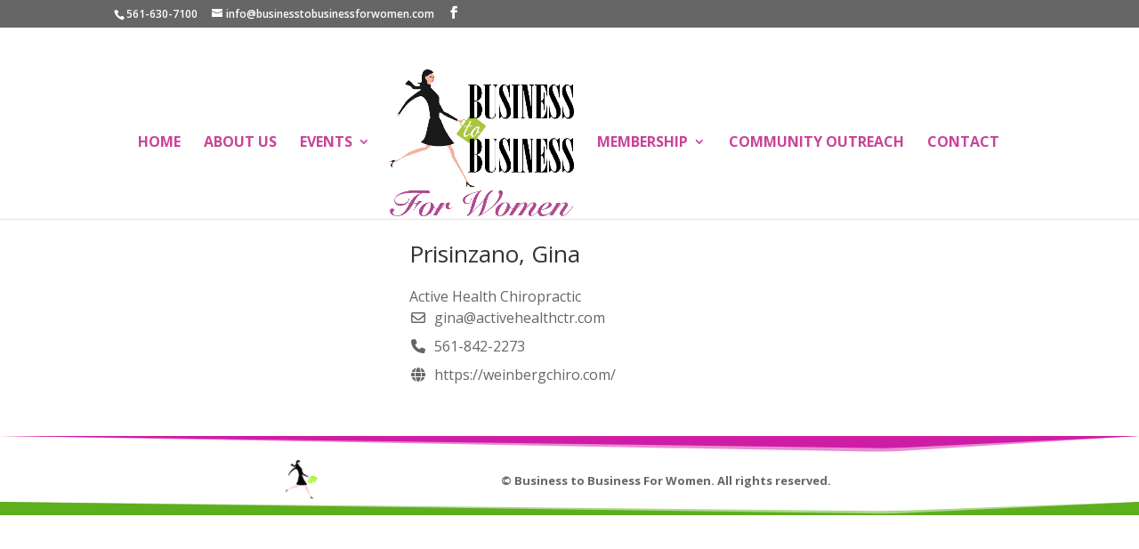

--- FILE ---
content_type: text/css
request_url: https://businesstobusinessforwomen.com/wp-content/uploads/tlp-team/team-sc.css?ver=1705951332
body_size: 1946
content:
/*sc-443-start*/.rt-team-container.rt-team-container-443 .single-team-area .overlay a.detail-popup,.rt-team-container.rt-team-container-443 .layout18 .single-team-area .tlp-overlay  a.share-icon,.rt-team-container.rt-team-container-443 .layout18 .single-team-area .tlp-overlay .social-icons > a, .rt-team-container.rt-team-container-443 .contact-info ul li i{color:#cc8ab8;}.rt-team-container.rt-team-container-443 .layout16 .single-team-area .social-icons, .rt-team-container.rt-team-container-443 .layout16 .single-team-area:hover:before, .rt-team-container.rt-team-container-443 .single-team-area .skill-prog .fill,.tlp-team .rt-team-container.rt-team-container-443 .tlp-content, .tlp-popup-wrap-443 .tlp-tooltip + .tooltip > .tooltip-inner, .tlp-modal-443 .tlp-tooltip + .tooltip > .tooltip-inner, .rt-modal-443 .tlp-tooltip + .tooltip > .tooltip-inner,.rt-team-container.rt-team-container-443 .layout1 .tlp-content,.rt-team-container.rt-team-container-443 .layout11 .single-team-area .tlp-title,.rt-team-container.rt-team-container-443 .carousel7 .single-team-area .team-name,.rt-team-container.rt-team-container-443 .layout14 .rt-grid-item .tlp-overlay, .rt-team-container.rt-team-container-443 .carousel8 .rt-grid-item .tlp-overlay,.rt-team-container.rt-team-container-443 .isotope6 .single-team-area h3 .team-name,.rt-team-container.rt-team-container-443 .carousel8 .rt-grid-item .tlp-overlay .social-icons:before,.rt-team-container.rt-team-container-443 .layout14 .rt-grid-item .tlp-overlay .social-icons:before,.rt-team-container.rt-team-container-443 .skill-prog .fill,.rt-team-container.rt-team-container-443 .special-selected-top-wrap .ttp-label,#rt-smart-modal-container.rt-modal-443 .rt-smart-modal-header,.rt-team-container.rt-team-container-443 .layout6 .tlp-info-block, .rt-team-container.rt-team-container-443 .isotope-free .tlp-content,.rt-team-container.rt-team-container-443 .layout17 .single-team-area:hover .tlp-content,.rt-team-container.rt-team-container-443 .layout17 .single-team-area .social-icons a:hover,.rt-team-container.rt-team-container-443 .layout18 .single-team-area .tlp-overlay  a.share-icon:hover,.rt-team-container.rt-team-container-443 .layout18 .single-team-area .tlp-overlay  .social-icons > a:hover, .rt-team-container.rt-team-container-443 .carousel9 .single-team-area .tlp-overlay{background:#cc8ab8 !important;}.rt-team-container.rt-team-container-443 .layout16 .single-team-area:hover:after{border-color:#cc8ab8 !important;}.rt-team-container.rt-team-container-443 .layout15 .single-team-area:before,.rt-team-container.rt-team-container-443 .isotope10 .single-team-area:before,.rt-team-container.rt-team-container-443 .carousel11 .single-team-area:before{background:rgba(204,138,184,0.8)}#rt-smart-modal-container.loading.rt-modal-443 .rt-spinner, .rt-team-container.rt-team-container-443 .tlp-team-skill .tooltip.top .tooltip-arrow, .tlp-popup-wrap-443 .tlp-tooltip + .tooltip > .tooltip-arrow, .tlp-modal-443 .tlp-tooltip + .tooltip > .tooltip-arrow, .rt-modal-443 .tlp-tooltip + .tooltip > .tooltip-arrow {border-top-color:#cc8ab8;}.rt-team-container.rt-team-container-443 .layout6 .tlp-right-arrow:after{border-color: transparent #cc8ab8;}.rt-team-container.rt-team-container-443 .layout6 .tlp-left-arrow:after{border-color:#cc8ab8 transparent transparent;}.rt-team-container.rt-team-container-443 .layout12 .single-team-area h3 .team-name,.rt-team-container.rt-team-container-443 .isotope6 .single-team-area h3 .team-name,.rt-team-container.rt-team-container-443  .layout12 .single-team-area h3 .team-name,.rt-team-container.rt-team-container-443 .isotope6 .single-team-area h3 .team-name {background:#cc8ab8;}.tlp-popup-wrap-443 .skill-prog .fill, .tlp-modal-443 .skill-prog .fill{background-color:#cc8ab8;}.rt-team-container.rt-team-container-443 .special-selected-top-wrap .img:after{background:rgba(204,138,184,0.2)}#rt-smart-modal-container.rt-modal-443 .rt-smart-modal-header a.rt-smart-nav-item{-webkit-text-stroke: 1px rgb(204,138,184);}#rt-smart-modal-container.rt-modal-443 .rt-smart-modal-header a.rt-smart-modal-close{-webkit-text-stroke: 6px rgb(204,138,184);}.rt-team-container.rt-team-container-443 .rt-pagination-wrap .rt-loadmore-btn,.rt-team-container.rt-team-container-443 .rt-pagination-wrap .pagination > li > a, .rt-team-container.rt-team-container-443 .rt-pagination-wrap .pagination > li > span,.rt-team-container.rt-team-container-443 .ttp-isotope-buttons.button-group button,.rt-team-container.rt-team-container-443 .rt-pagination-wrap .rt-loadmore-btn,.rt-team-container.rt-team-container-443 .rt-carousel-holder .swiper-arrow,.rt-team-container.rt-team-container-443 .rt-carousel-holder.swiper .swiper-pagination-bullet,.rt-team-container.rt-team-container-443 .rt-layout-filter-container .rt-filter-wrap .rt-filter-item-wrap.rt-filter-dropdown-wrap .rt-filter-dropdown .rt-filter-dropdown-item,.rt-team-container.rt-team-container-443 .rt-pagination-wrap .paginationjs .paginationjs-pages li>a{background-color: #cc8ab8;}.rt-team-container.rt-team-container-443 .rt-carousel-holder .swiper-arrow{border-color: #cc8ab8;}.rt-team-container.rt-team-container-443 .rt-pagination-wrap .rt-infinite-action .rt-infinite-loading{color: rgba(204,138,184,0.5)}.rt-team-container.rt-team-container-443 .rt-pagination-wrap .rt-loadmore-btn:hover,.rt-team-container.rt-team-container-443 .rt-pagination-wrap .pagination > li > a:hover, .rt-team-container.rt-team-container-443 .rt-pagination-wrap .pagination > li > span:hover,.rt-team-container.rt-team-container-443 .rt-carousel-holder .swiper-arrow:hover,.rt-team-container.rt-team-container-443 .rt-filter-item-wrap.rt-filter-button-wrap span.rt-filter-button-item:hover,.rt-team-container.rt-team-container-443 .rt-layout-filter-container .rt-filter-wrap .rt-filter-item-wrap.rt-filter-dropdown-wrap .rt-filter-dropdown .rt-filter-dropdown-item:hover,.rt-team-container.rt-team-container-443 .rt-carousel-holder.swiper .swiper-pagination-bullet:hover,.rt-team-container.rt-team-container-443 .ttp-isotope-buttons.button-group button:hover,.rt-team-container.rt-team-container-443 .rt-pagination-wrap .rt-page-numbers .paginationjs .paginationjs-pages li>a:hover{background-color: #cc8ab8;}.rt-team-container.rt-team-container-443 .rt-carousel-holder .swiper-arrow:hover{border-color: #cc8ab8;}.rt-team-container.rt-team-container-443 .rt-pagination-wrap .rt-page-numbers .paginationjs .paginationjs-pages ul li.active > a,.rt-team-container.rt-team-container-443 .rt-filter-item-wrap.rt-filter-button-wrap span.rt-filter-button-item.selected,.rt-team-container.rt-team-container-443 .ttp-isotope-buttons.button-group .selected,.rt-team-container.rt-team-container-443 .rt-carousel-holder .swiper-pagination-bullet.swiper-pagination-bullet-active,.rt-team-container.rt-team-container-443 .rt-pagination-wrap .pagination > .active > span{background-color: #cc8ab8;}.rt-team-container.rt-team-container-443 .rt-pagination-wrap .rt-loadmore-btn,.rt-team-container.rt-team-container-443 .rt-pagination-wrap .pagination > li > a, .rt-team-container.rt-team-container-443 .rt-pagination-wrap .pagination > li > span,.rt-team-container.rt-team-container-443 .ttp-isotope-buttons.button-group button,.rt-team-container.rt-team-container-443 .rt-carousel-holder .swiper-arrow i,.rt-team-container.rt-team-container-443 .rt-filter-item-wrap.rt-filter-button-wrap span.rt-filter-button-item,.rt-team-container.rt-team-container-443 .rt-layout-filter-container .rt-filter-wrap .rt-filter-item-wrap.rt-filter-dropdown-wrap .rt-filter-dropdown .rt-filter-dropdown-item,.rt-team-container.rt-team-container-443 .rt-pagination-wrap .paginationjs .paginationjs-pages li>a{color: #ffffff;}.rt-team-container.rt-team-container-443 .rt-pagination-wrap .rt-loadmore-btn:hover,.rt-team-container.rt-team-container-443 .rt-pagination-wrap .pagination > li > a:hover, .rt-team-container.rt-team-container-443 .rt-pagination-wrap .pagination > li > span:hover,.rt-team-container.rt-team-container-443 .ttp-isotope-buttons.button-group button:hover,.rt-team-container.rt-team-container-443 .rt-carousel-holder .swiper-arrow:hover i,.rt-team-container.rt-team-container-443 .rt-filter-item-wrap.rt-filter-button-wrap span.rt-filter-button-item:hover,.rt-team-container.rt-team-container-443 .rt-layout-filter-container .rt-filter-wrap .rt-filter-item-wrap.rt-filter-dropdown-wrap .rt-filter-dropdown .rt-filter-dropdown-item:hover,.rt-team-container.rt-team-container-443 .rt-pagination-wrap .rt-page-numbers .paginationjs .paginationjs-pages li>a:hover{color: #ffffff;}.rt-team-container.rt-team-container-443 .rt-filter-item-wrap.rt-filter-button-wrap span.rt-filter-button-item,.rt-team-container.rt-team-container-443 .rt-layout-filter-container .rt-filter-wrap .rt-filter-item-wrap.rt-sort-order-action,.rt-team-container.rt-team-container-443 .rt-layout-filter-container .rt-filter-wrap .rt-filter-item-wrap.rt-filter-dropdown-wrap{border-color: #ffffff;}.rt-team-container.rt-team-container-443 h3,                .rt-team-container.rt-team-container-443 .isotope1 .team-member h3,                .rt-team-container.rt-team-container-443 h3 a,.rt-team-container.rt-team-container-443 .overlay h3 a,                .rt-team-container.rt-team-container-443 .layout8 .tlp-overlay h3 a,                .rt-team-container.rt-team-container-443 .layout9 .single-team-area h3 a,                .rt-team-container.rt-team-container-443 .layout6 .tlp-info-block h3 a,                .rt-team-container.rt-team-container-443 .carousel11 .single-team-area .ttp-member-title h3 a,                .rt-team-container.rt-team-container-443 .layout10 .tlp-overlay .tlp-title h3 a,                .rt-team-container.rt-team-container-443 .layout11 .single-team-area .ttp-member-title h3 a,                .rt-team-container.rt-team-container-443 .layout12 .single-team-area h3 a,                .rt-team-container.rt-team-container-443 .layout15 .single-team-area .ttp-member-title h3 a,                .rt-team-container.rt-team-container-443 .isotope5 .tlp-overlay h3 a,                .rt-team-container.rt-team-container-443 .isotope6 .single-team-area h3 a,                .rt-team-container.rt-team-container-443 .isotope10 .single-team-area .ttp-member-title h3 a,                .rt-team-container.rt-team-container-443 .single-team-area .tlp-content h3 a{ color:#ffffff;text-align:left;font-size:16px;font-weight:bold; }.rt-team-container.rt-team-container-443 h3:hover,                .rt-team-container.rt-team-container-443 h3 a:hover,                .rt-team-container.rt-team-container-443 .layout8 .tlp-overlay h3 a:hover,                .rt-team-container.rt-team-container-443 .layout9 .single-team-area h3 a:hover,                .rt-team-container.rt-team-container-443 .layout6 .tlp-info-block h3 a:hover,                .rt-team-container.rt-team-container-443 .carousel11 .single-team-area .ttp-member-title h3 a:hover,                .rt-team-container.rt-team-container-443 .layout12 .single-team-area h3 a:hover,                .rt-team-container.rt-team-container-443 .overlay h3 a:hover,                .rt-team-container.rt-team-container-443 .layout10 .tlp-overlay .tlp-title h3 a:hover,                .rt-team-container.rt-team-container-443 .layout11 .single-team-area .ttp-member-title h3 a:hover,                .rt-team-container.rt-team-container-443 .layout14 .rt-grid-item .tlp-overlay h3 a:hover,                .rt-team-container.rt-team-container-443 .layout15 .single-team-area .ttp-member-title h3 a:hover,                .rt-team-container.rt-team-container-443 .isotope5 .tlp-overlay h3 a:hover,                .rt-team-container.rt-team-container-443 .isotope6 .single-team-area h3 a:hover,                .rt-team-container.rt-team-container-443 .isotope10 .single-team-area .ttp-member-title h3 a:hover,                .rt-team-container.rt-team-container-443 .single-team-area .tlp-content h3 a:hover{ color: #ffffff; }.rt-team-container.rt-team-container-443 .tlp-position,.rt-team-container.rt-team-container-443 .isotope10 .single-team-area .ttp-member-title .tlp-position a,.rt-team-container.rt-team-container-443 .isotope1 .team-member .overlay .tlp-position,.rt-team-container.rt-team-container-443 .layout11 .single-team-area .ttp-member-title .tlp-position a,.rt-team-container.rt-team-container-443 .carousel11 .single-team-area .ttp-member-title .tlp-position a,.rt-team-container.rt-team-container-443 .layout15 .single-team-area .ttp-member-title .tlp-position a,.rt-team-container.rt-team-container-443 .layout16 .single-team-area .tlp-position a ,.rt-team-container.rt-team-container-443 .tlp-position a,.rt-team-container.rt-team-container-443 .layout17 .single-team-area .tlp-position a,.rt-team-container.rt-team-container-443 .overlay .tlp-position,.rt-team-container.rt-team-container-443 .tlp-layout-isotope .overlay .tlp-position{ color:#878787;text-align:left;font-size:12px;font-weight:bold; }.rt-team-container.rt-team-container-443 .tlp-position:hover,.rt-team-container.rt-team-container-443 .isotope10 .single-team-area .ttp-member-title .tlp-position a:hover,.rt-team-container.rt-team-container-443 .layout11 .single-team-area .ttp-member-title .tlp-position a:hover,.rt-team-container.rt-team-container-443 .carousel11 .single-team-area .ttp-member-title .tlp-position a:hover,.rt-team-container.rt-team-container-443 .layout15 .single-team-area .ttp-member-title .tlp-position a:hover,.rt-team-container.rt-team-container-443 .layout16 .single-team-area .tlp-position a:hover,.rt-team-container.rt-team-container-443 .tlp-position a:hover,.rt-team-container.rt-team-container-443 .layout17 .single-team-area .tlp-content .tlp-position a:hover,.rt-team-container.rt-team-container-443 .overlay .tlp-position:hover,.rt-team-container.rt-team-container-443 .tlp-layout-isotope .overlay .tlp-position:hover{ color: #878787; }.rt-team-container.rt-team-container-443 .short-bio p,.rt-team-container.rt-team-container-443 .short-bio p a,.rt-team-container.rt-team-container-443 .overlay .short-bio p, .rt-team-container.rt-team-container-443 .overlay .short-bio p a{color:#878787;text-align:left;font-size:16px;font-weight:bold;}.rt-team-container.rt-team-container-443 .tlp-email, .rt-team-container.rt-team-container-443 .layout6 .contact-info i, .rt-team-container.rt-team-container-443 .tlp-email a{ color:#878787;font-size:14px;font-weight:normal; }.rt-team-container.rt-team-container-443 .tlp-web-url a,.rt-team-container.rt-team-container-443 .tlp-url{color:#878787;font-size:14px;font-weight:normal;}.rt-team-container.rt-team-container-443 .tlp-phone a,.rt-team-container.rt-team-container-443 .tlp-phone{color:#878787;font-size:14px;font-weight:normal;}.rt-team-container.rt-team-container-443 .tlp-mobile{color:#878787;font-size:14px;font-weight:normal;}.rt-team-container.rt-team-container-443 .tlp-fax{color:#878787;font-size:14px;font-weight:normal;}.rt-team-container.rt-team-container-443 .tlp-location{color:#878787;font-size:14px;font-weight:normal;}.rt-team-container.rt-team-container-443 .skill_name{color:#878787;text-align:left;font-size:14px;font-weight:normal;}.rt-modal-443 .skill-prog .fill, .tlp-modal-443 .skill-prog .fill, .tlp-popup-wrap-443 .skill-prog .fill{background: #878787}.rt-team-container.rt-team-container-443 .overlay .social-icons a,.rt-team-container.rt-team-container-443 .layout17 .single-team-area .icons-wrapper a.share-icon,.rt-team-container.rt-team-container-443 .isotope8 .single-team-area .tlp-overlay .social-icons a,.rt-team-container.rt-team-container-443 .tlp-social,.rt-team-container.rt-team-container-443 .social-icons a{ color:#878787 !important;font-size:14px; }.rt-team-container.rt-team-container-443 .social-icons,.rt-team-container.rt-team-container-443 .tlp-social, .rt-team-container.rt-team-container-443 .overlay .social-icons { text-align: left; }.rt-team-container.rt-team-container-443 .social-icons a,.rt-team-container.rt-team-container-443 .layout17 .single-team-area .social-icons a,.rt-team-container.rt-team-container-443 .layout17 .single-team-area .icons-wrapper a.share-icon{background:#cc8ab8;}.rt-team-container.rt-team-container-443 .single-team-area .overlay,.rt-team-container.rt-team-container-443 .single-team-area:hover .tlp-overlay,.rt-team-container.rt-team-container-443 .single-team-area:hover .tlp-overlay,.rt-team-container.rt-team-container-443 .layout7 figcaption:hover,.rt-team-container.rt-team-container-443 .isotope8 .tlp-overlay,.rt-team-container.rt-team-container-443 .layout13 .tlp-overlay,.rt-team-container.rt-team-container-443 .layout8 .tlp-overlay .tlp-title,.rt-team-container.rt-team-container-443 .isotope1 .rt-grid-item:hover .overlay,.rt-team-container.rt-team-container-443 .isotope4 figcaption:hover,.rt-team-container.rt-team-container-443 .layout11 .single-team-area .tlp-title,.rt-team-container.rt-team-container-443 .isotope5 .tlp-overlay .tlp-title {background:rgba(0,0,0,0.1);}/*sc-443-end*//*sc-314-start*/.rt-team-container.rt-team-container-314 .single-team-area .overlay a.detail-popup,.rt-team-container.rt-team-container-314 .layout18 .single-team-area .tlp-overlay  a.share-icon,.rt-team-container.rt-team-container-314 .layout18 .single-team-area .tlp-overlay .social-icons > a, .rt-team-container.rt-team-container-314 .contact-info ul li i{color:#cc8ab8;}.rt-team-container.rt-team-container-314 .layout16 .single-team-area .social-icons, .rt-team-container.rt-team-container-314 .layout16 .single-team-area:hover:before, .rt-team-container.rt-team-container-314 .single-team-area .skill-prog .fill,.tlp-team .rt-team-container.rt-team-container-314 .tlp-content, .tlp-popup-wrap-314 .tlp-tooltip + .tooltip > .tooltip-inner, .tlp-modal-314 .tlp-tooltip + .tooltip > .tooltip-inner, .rt-modal-314 .tlp-tooltip + .tooltip > .tooltip-inner,.rt-team-container.rt-team-container-314 .layout1 .tlp-content,.rt-team-container.rt-team-container-314 .layout11 .single-team-area .tlp-title,.rt-team-container.rt-team-container-314 .carousel7 .single-team-area .team-name,.rt-team-container.rt-team-container-314 .layout14 .rt-grid-item .tlp-overlay, .rt-team-container.rt-team-container-314 .carousel8 .rt-grid-item .tlp-overlay,.rt-team-container.rt-team-container-314 .isotope6 .single-team-area h3 .team-name,.rt-team-container.rt-team-container-314 .carousel8 .rt-grid-item .tlp-overlay .social-icons:before,.rt-team-container.rt-team-container-314 .layout14 .rt-grid-item .tlp-overlay .social-icons:before,.rt-team-container.rt-team-container-314 .skill-prog .fill,.rt-team-container.rt-team-container-314 .special-selected-top-wrap .ttp-label,#rt-smart-modal-container.rt-modal-314 .rt-smart-modal-header,.rt-team-container.rt-team-container-314 .layout6 .tlp-info-block, .rt-team-container.rt-team-container-314 .isotope-free .tlp-content,.rt-team-container.rt-team-container-314 .layout17 .single-team-area:hover .tlp-content,.rt-team-container.rt-team-container-314 .layout17 .single-team-area .social-icons a:hover,.rt-team-container.rt-team-container-314 .layout18 .single-team-area .tlp-overlay  a.share-icon:hover,.rt-team-container.rt-team-container-314 .layout18 .single-team-area .tlp-overlay  .social-icons > a:hover, .rt-team-container.rt-team-container-314 .carousel9 .single-team-area .tlp-overlay{background:#cc8ab8 !important;}.rt-team-container.rt-team-container-314 .layout16 .single-team-area:hover:after{border-color:#cc8ab8 !important;}.rt-team-container.rt-team-container-314 .layout15 .single-team-area:before,.rt-team-container.rt-team-container-314 .isotope10 .single-team-area:before,.rt-team-container.rt-team-container-314 .carousel11 .single-team-area:before{background:rgba(204,138,184,0.8)}#rt-smart-modal-container.loading.rt-modal-314 .rt-spinner, .rt-team-container.rt-team-container-314 .tlp-team-skill .tooltip.top .tooltip-arrow, .tlp-popup-wrap-314 .tlp-tooltip + .tooltip > .tooltip-arrow, .tlp-modal-314 .tlp-tooltip + .tooltip > .tooltip-arrow, .rt-modal-314 .tlp-tooltip + .tooltip > .tooltip-arrow {border-top-color:#cc8ab8;}.rt-team-container.rt-team-container-314 .layout6 .tlp-right-arrow:after{border-color: transparent #cc8ab8;}.rt-team-container.rt-team-container-314 .layout6 .tlp-left-arrow:after{border-color:#cc8ab8 transparent transparent;}.rt-team-container.rt-team-container-314 .layout12 .single-team-area h3 .team-name,.rt-team-container.rt-team-container-314 .isotope6 .single-team-area h3 .team-name,.rt-team-container.rt-team-container-314  .layout12 .single-team-area h3 .team-name,.rt-team-container.rt-team-container-314 .isotope6 .single-team-area h3 .team-name {background:#cc8ab8;}.tlp-popup-wrap-314 .skill-prog .fill, .tlp-modal-314 .skill-prog .fill{background-color:#cc8ab8;}.rt-team-container.rt-team-container-314 .special-selected-top-wrap .img:after{background:rgba(204,138,184,0.2)}#rt-smart-modal-container.rt-modal-314 .rt-smart-modal-header a.rt-smart-nav-item{-webkit-text-stroke: 1px rgb(204,138,184);}#rt-smart-modal-container.rt-modal-314 .rt-smart-modal-header a.rt-smart-modal-close{-webkit-text-stroke: 6px rgb(204,138,184);}.rt-team-container.rt-team-container-314 .rt-pagination-wrap .rt-loadmore-btn,.rt-team-container.rt-team-container-314 .rt-pagination-wrap .pagination > li > a, .rt-team-container.rt-team-container-314 .rt-pagination-wrap .pagination > li > span,.rt-team-container.rt-team-container-314 .ttp-isotope-buttons.button-group button,.rt-team-container.rt-team-container-314 .rt-pagination-wrap .rt-loadmore-btn,.rt-team-container.rt-team-container-314 .rt-carousel-holder .swiper-arrow,.rt-team-container.rt-team-container-314 .rt-carousel-holder.swiper .swiper-pagination-bullet,.rt-team-container.rt-team-container-314 .rt-layout-filter-container .rt-filter-wrap .rt-filter-item-wrap.rt-filter-dropdown-wrap .rt-filter-dropdown .rt-filter-dropdown-item,.rt-team-container.rt-team-container-314 .rt-pagination-wrap .paginationjs .paginationjs-pages li>a{background-color: #cc8ab8;}.rt-team-container.rt-team-container-314 .rt-carousel-holder .swiper-arrow{border-color: #cc8ab8;}.rt-team-container.rt-team-container-314 .rt-pagination-wrap .rt-infinite-action .rt-infinite-loading{color: rgba(204,138,184,0.5)}.rt-team-container.rt-team-container-314 .rt-pagination-wrap .rt-loadmore-btn:hover,.rt-team-container.rt-team-container-314 .rt-pagination-wrap .pagination > li > a:hover, .rt-team-container.rt-team-container-314 .rt-pagination-wrap .pagination > li > span:hover,.rt-team-container.rt-team-container-314 .rt-carousel-holder .swiper-arrow:hover,.rt-team-container.rt-team-container-314 .rt-filter-item-wrap.rt-filter-button-wrap span.rt-filter-button-item:hover,.rt-team-container.rt-team-container-314 .rt-layout-filter-container .rt-filter-wrap .rt-filter-item-wrap.rt-filter-dropdown-wrap .rt-filter-dropdown .rt-filter-dropdown-item:hover,.rt-team-container.rt-team-container-314 .rt-carousel-holder.swiper .swiper-pagination-bullet:hover,.rt-team-container.rt-team-container-314 .ttp-isotope-buttons.button-group button:hover,.rt-team-container.rt-team-container-314 .rt-pagination-wrap .rt-page-numbers .paginationjs .paginationjs-pages li>a:hover{background-color: #cc8ab8;}.rt-team-container.rt-team-container-314 .rt-carousel-holder .swiper-arrow:hover{border-color: #cc8ab8;}.rt-team-container.rt-team-container-314 .rt-pagination-wrap .rt-page-numbers .paginationjs .paginationjs-pages ul li.active > a,.rt-team-container.rt-team-container-314 .rt-filter-item-wrap.rt-filter-button-wrap span.rt-filter-button-item.selected,.rt-team-container.rt-team-container-314 .ttp-isotope-buttons.button-group .selected,.rt-team-container.rt-team-container-314 .rt-carousel-holder .swiper-pagination-bullet.swiper-pagination-bullet-active,.rt-team-container.rt-team-container-314 .rt-pagination-wrap .pagination > .active > span{background-color: #cc8ab8;}.rt-team-container.rt-team-container-314 .rt-pagination-wrap .rt-loadmore-btn,.rt-team-container.rt-team-container-314 .rt-pagination-wrap .pagination > li > a, .rt-team-container.rt-team-container-314 .rt-pagination-wrap .pagination > li > span,.rt-team-container.rt-team-container-314 .ttp-isotope-buttons.button-group button,.rt-team-container.rt-team-container-314 .rt-carousel-holder .swiper-arrow i,.rt-team-container.rt-team-container-314 .rt-filter-item-wrap.rt-filter-button-wrap span.rt-filter-button-item,.rt-team-container.rt-team-container-314 .rt-layout-filter-container .rt-filter-wrap .rt-filter-item-wrap.rt-filter-dropdown-wrap .rt-filter-dropdown .rt-filter-dropdown-item,.rt-team-container.rt-team-container-314 .rt-pagination-wrap .paginationjs .paginationjs-pages li>a{color: #ffffff;}.rt-team-container.rt-team-container-314 .rt-pagination-wrap .rt-loadmore-btn:hover,.rt-team-container.rt-team-container-314 .rt-pagination-wrap .pagination > li > a:hover, .rt-team-container.rt-team-container-314 .rt-pagination-wrap .pagination > li > span:hover,.rt-team-container.rt-team-container-314 .ttp-isotope-buttons.button-group button:hover,.rt-team-container.rt-team-container-314 .rt-carousel-holder .swiper-arrow:hover i,.rt-team-container.rt-team-container-314 .rt-filter-item-wrap.rt-filter-button-wrap span.rt-filter-button-item:hover,.rt-team-container.rt-team-container-314 .rt-layout-filter-container .rt-filter-wrap .rt-filter-item-wrap.rt-filter-dropdown-wrap .rt-filter-dropdown .rt-filter-dropdown-item:hover,.rt-team-container.rt-team-container-314 .rt-pagination-wrap .rt-page-numbers .paginationjs .paginationjs-pages li>a:hover{color: #ffffff;}.rt-team-container.rt-team-container-314 .rt-filter-item-wrap.rt-filter-button-wrap span.rt-filter-button-item,.rt-team-container.rt-team-container-314 .rt-layout-filter-container .rt-filter-wrap .rt-filter-item-wrap.rt-sort-order-action,.rt-team-container.rt-team-container-314 .rt-layout-filter-container .rt-filter-wrap .rt-filter-item-wrap.rt-filter-dropdown-wrap{border-color: #ffffff;}.rt-team-container.rt-team-container-314 h3,
                .rt-team-container.rt-team-container-314 .isotope1 .team-member h3,
                .rt-team-container.rt-team-container-314 h3 a,.rt-team-container.rt-team-container-314 .overlay h3 a,
                .rt-team-container.rt-team-container-314 .layout8 .tlp-overlay h3 a,
                .rt-team-container.rt-team-container-314 .layout9 .single-team-area h3 a,
                .rt-team-container.rt-team-container-314 .layout6 .tlp-info-block h3 a,
                .rt-team-container.rt-team-container-314 .carousel11 .single-team-area .ttp-member-title h3 a,
                .rt-team-container.rt-team-container-314 .layout10 .tlp-overlay .tlp-title h3 a,
                .rt-team-container.rt-team-container-314 .layout11 .single-team-area .ttp-member-title h3 a,
                .rt-team-container.rt-team-container-314 .layout12 .single-team-area h3 a,
                .rt-team-container.rt-team-container-314 .layout15 .single-team-area .ttp-member-title h3 a,
                .rt-team-container.rt-team-container-314 .isotope5 .tlp-overlay h3 a,
                .rt-team-container.rt-team-container-314 .isotope6 .single-team-area h3 a,
                .rt-team-container.rt-team-container-314 .isotope10 .single-team-area .ttp-member-title h3 a,
                .rt-team-container.rt-team-container-314 .single-team-area .tlp-content h3 a{ color:#878787;text-align:left;font-size:18px;font-weight:bolder; }.rt-team-container.rt-team-container-314 .tlp-position,.rt-team-container.rt-team-container-314 .isotope10 .single-team-area .ttp-member-title .tlp-position a,.rt-team-container.rt-team-container-314 .isotope1 .team-member .overlay .tlp-position,.rt-team-container.rt-team-container-314 .layout11 .single-team-area .ttp-member-title .tlp-position a,.rt-team-container.rt-team-container-314 .carousel11 .single-team-area .ttp-member-title .tlp-position a,.rt-team-container.rt-team-container-314 .layout15 .single-team-area .ttp-member-title .tlp-position a,.rt-team-container.rt-team-container-314 .layout16 .single-team-area .tlp-position a ,.rt-team-container.rt-team-container-314 .tlp-position a,.rt-team-container.rt-team-container-314 .layout17 .single-team-area .tlp-position a,.rt-team-container.rt-team-container-314 .overlay .tlp-position,.rt-team-container.rt-team-container-314 .tlp-layout-isotope .overlay .tlp-position{ color:#878787;font-size:14px; }.rt-team-container.rt-team-container-314 .short-bio p,.rt-team-container.rt-team-container-314 .short-bio p a,.rt-team-container.rt-team-container-314 .overlay .short-bio p, .rt-team-container.rt-team-container-314 .overlay .short-bio p a{color:#878787;text-align:left;font-size:14px;font-weight:bold;}.rt-team-container.rt-team-container-314 .tlp-email, .rt-team-container.rt-team-container-314 .layout6 .contact-info i, .rt-team-container.rt-team-container-314 .tlp-email a{ color:#878787;font-size:14px;font-weight:normal; }.rt-team-container.rt-team-container-314 .tlp-web-url a,.rt-team-container.rt-team-container-314 .tlp-url{color:#878787;font-size:14px;font-weight:normal;}.rt-team-container.rt-team-container-314 .tlp-phone a,.rt-team-container.rt-team-container-314 .tlp-phone{color:#878787;font-size:14px;font-weight:normal;}.rt-team-container.rt-team-container-314 .tlp-mobile{color:#878787;font-size:14px;font-weight:normal;}.rt-team-container.rt-team-container-314 .tlp-fax{color:#878787;font-size:14px;font-weight:normal;}.rt-team-container.rt-team-container-314 .tlp-location{color:#878787;font-size:14px;font-weight:normal;}.rt-team-container.rt-team-container-314 .skill_name{color:#878787;text-align:left;font-size:14px;font-weight:normal;}.rt-modal-314 .skill-prog .fill, .tlp-modal-314 .skill-prog .fill, .tlp-popup-wrap-314 .skill-prog .fill{background: #878787}.rt-team-container.rt-team-container-314 .overlay .social-icons a,.rt-team-container.rt-team-container-314 .layout17 .single-team-area .icons-wrapper a.share-icon,.rt-team-container.rt-team-container-314 .isotope8 .single-team-area .tlp-overlay .social-icons a,.rt-team-container.rt-team-container-314 .tlp-social,.rt-team-container.rt-team-container-314 .social-icons a{ color:#878787 !important;font-size:14px;font-weight:normal; }.rt-team-container.rt-team-container-314 .social-icons,.rt-team-container.rt-team-container-314 .tlp-social, .rt-team-container.rt-team-container-314 .overlay .social-icons { text-align: left; }.rt-team-container.rt-team-container-314 .social-icons a,.rt-team-container.rt-team-container-314 .layout17 .single-team-area .social-icons a,.rt-team-container.rt-team-container-314 .layout17 .single-team-area .icons-wrapper a.share-icon{background:#878787;}.rt-team-container.rt-team-container-314 .single-team-area .overlay,.rt-team-container.rt-team-container-314 .single-team-area:hover .tlp-overlay,.rt-team-container.rt-team-container-314 .single-team-area:hover .tlp-overlay,.rt-team-container.rt-team-container-314 .layout7 figcaption:hover,.rt-team-container.rt-team-container-314 .isotope8 .tlp-overlay,.rt-team-container.rt-team-container-314 .layout13 .tlp-overlay,.rt-team-container.rt-team-container-314 .layout8 .tlp-overlay .tlp-title,.rt-team-container.rt-team-container-314 .isotope1 .rt-grid-item:hover .overlay,.rt-team-container.rt-team-container-314 .isotope4 figcaption:hover,.rt-team-container.rt-team-container-314 .layout11 .single-team-area .tlp-title,.rt-team-container.rt-team-container-314 .isotope5 .tlp-overlay .tlp-title {background:rgba(0,0,0,0.1);}/*sc-314-end*/